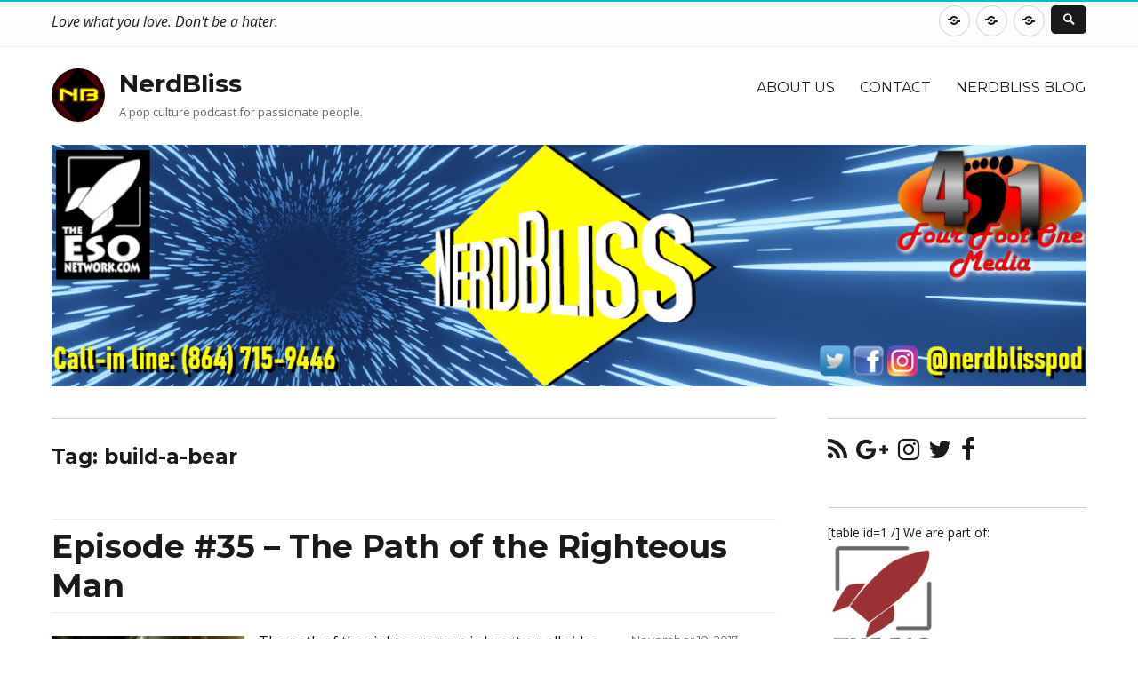

--- FILE ---
content_type: text/html; charset=UTF-8
request_url: http://www.nerdblisspodcast.com/tag/build-a-bear/
body_size: 13337
content:
<!DOCTYPE html>
<html lang="en" class="no-js">
<head>
	<meta charset="UTF-8">
	<meta name="viewport" content="width=device-width, initial-scale=1">
	<link rel="profile" href="http://gmpg.org/xfn/11">
		<script>(function(html){html.className = html.className.replace(/\bno-js\b/,'js')})(document.documentElement);</script>
<title>build-a-bear &#8211; NerdBliss</title>
<meta name='robots' content='max-image-preview:large' />
<link rel='dns-prefetch' href='//secure.gravatar.com' />
<link rel='dns-prefetch' href='//fonts.googleapis.com' />
<link rel='dns-prefetch' href='//v0.wordpress.com' />
<link rel='dns-prefetch' href='//i0.wp.com' />
<link href='https://fonts.gstatic.com' crossorigin rel='preconnect' />
<link rel="alternate" type="application/rss+xml" title="NerdBliss &raquo; Feed" href="http://www.nerdblisspodcast.com/feed/" />
<link rel="alternate" type="application/rss+xml" title="NerdBliss &raquo; Comments Feed" href="http://www.nerdblisspodcast.com/comments/feed/" />
<link rel="alternate" type="application/rss+xml" title="NerdBliss &raquo; build-a-bear Tag Feed" href="http://www.nerdblisspodcast.com/tag/build-a-bear/feed/" />
<script type="text/javascript">
window._wpemojiSettings = {"baseUrl":"https:\/\/s.w.org\/images\/core\/emoji\/14.0.0\/72x72\/","ext":".png","svgUrl":"https:\/\/s.w.org\/images\/core\/emoji\/14.0.0\/svg\/","svgExt":".svg","source":{"concatemoji":"http:\/\/www.nerdblisspodcast.com\/wp-includes\/js\/wp-emoji-release.min.js?ver=6.1.9"}};
/*! This file is auto-generated */
!function(e,a,t){var n,r,o,i=a.createElement("canvas"),p=i.getContext&&i.getContext("2d");function s(e,t){var a=String.fromCharCode,e=(p.clearRect(0,0,i.width,i.height),p.fillText(a.apply(this,e),0,0),i.toDataURL());return p.clearRect(0,0,i.width,i.height),p.fillText(a.apply(this,t),0,0),e===i.toDataURL()}function c(e){var t=a.createElement("script");t.src=e,t.defer=t.type="text/javascript",a.getElementsByTagName("head")[0].appendChild(t)}for(o=Array("flag","emoji"),t.supports={everything:!0,everythingExceptFlag:!0},r=0;r<o.length;r++)t.supports[o[r]]=function(e){if(p&&p.fillText)switch(p.textBaseline="top",p.font="600 32px Arial",e){case"flag":return s([127987,65039,8205,9895,65039],[127987,65039,8203,9895,65039])?!1:!s([55356,56826,55356,56819],[55356,56826,8203,55356,56819])&&!s([55356,57332,56128,56423,56128,56418,56128,56421,56128,56430,56128,56423,56128,56447],[55356,57332,8203,56128,56423,8203,56128,56418,8203,56128,56421,8203,56128,56430,8203,56128,56423,8203,56128,56447]);case"emoji":return!s([129777,127995,8205,129778,127999],[129777,127995,8203,129778,127999])}return!1}(o[r]),t.supports.everything=t.supports.everything&&t.supports[o[r]],"flag"!==o[r]&&(t.supports.everythingExceptFlag=t.supports.everythingExceptFlag&&t.supports[o[r]]);t.supports.everythingExceptFlag=t.supports.everythingExceptFlag&&!t.supports.flag,t.DOMReady=!1,t.readyCallback=function(){t.DOMReady=!0},t.supports.everything||(n=function(){t.readyCallback()},a.addEventListener?(a.addEventListener("DOMContentLoaded",n,!1),e.addEventListener("load",n,!1)):(e.attachEvent("onload",n),a.attachEvent("onreadystatechange",function(){"complete"===a.readyState&&t.readyCallback()})),(e=t.source||{}).concatemoji?c(e.concatemoji):e.wpemoji&&e.twemoji&&(c(e.twemoji),c(e.wpemoji)))}(window,document,window._wpemojiSettings);
</script>
<style type="text/css">
img.wp-smiley,
img.emoji {
	display: inline !important;
	border: none !important;
	box-shadow: none !important;
	height: 1em !important;
	width: 1em !important;
	margin: 0 0.07em !important;
	vertical-align: -0.1em !important;
	background: none !important;
	padding: 0 !important;
}
</style>
	<link rel='stylesheet' id='wp-block-library-css' href='http://www.nerdblisspodcast.com/wp-includes/css/dist/block-library/style.min.css?ver=6.1.9' type='text/css' media='all' />
<style id='wp-block-library-inline-css' type='text/css'>
.has-text-align-justify{text-align:justify;}
</style>
<style id='wp-block-library-theme-inline-css' type='text/css'>
.wp-block-audio figcaption{color:#555;font-size:13px;text-align:center}.is-dark-theme .wp-block-audio figcaption{color:hsla(0,0%,100%,.65)}.wp-block-audio{margin:0 0 1em}.wp-block-code{border:1px solid #ccc;border-radius:4px;font-family:Menlo,Consolas,monaco,monospace;padding:.8em 1em}.wp-block-embed figcaption{color:#555;font-size:13px;text-align:center}.is-dark-theme .wp-block-embed figcaption{color:hsla(0,0%,100%,.65)}.wp-block-embed{margin:0 0 1em}.blocks-gallery-caption{color:#555;font-size:13px;text-align:center}.is-dark-theme .blocks-gallery-caption{color:hsla(0,0%,100%,.65)}.wp-block-image figcaption{color:#555;font-size:13px;text-align:center}.is-dark-theme .wp-block-image figcaption{color:hsla(0,0%,100%,.65)}.wp-block-image{margin:0 0 1em}.wp-block-pullquote{border-top:4px solid;border-bottom:4px solid;margin-bottom:1.75em;color:currentColor}.wp-block-pullquote__citation,.wp-block-pullquote cite,.wp-block-pullquote footer{color:currentColor;text-transform:uppercase;font-size:.8125em;font-style:normal}.wp-block-quote{border-left:.25em solid;margin:0 0 1.75em;padding-left:1em}.wp-block-quote cite,.wp-block-quote footer{color:currentColor;font-size:.8125em;position:relative;font-style:normal}.wp-block-quote.has-text-align-right{border-left:none;border-right:.25em solid;padding-left:0;padding-right:1em}.wp-block-quote.has-text-align-center{border:none;padding-left:0}.wp-block-quote.is-large,.wp-block-quote.is-style-large,.wp-block-quote.is-style-plain{border:none}.wp-block-search .wp-block-search__label{font-weight:700}.wp-block-search__button{border:1px solid #ccc;padding:.375em .625em}:where(.wp-block-group.has-background){padding:1.25em 2.375em}.wp-block-separator.has-css-opacity{opacity:.4}.wp-block-separator{border:none;border-bottom:2px solid;margin-left:auto;margin-right:auto}.wp-block-separator.has-alpha-channel-opacity{opacity:1}.wp-block-separator:not(.is-style-wide):not(.is-style-dots){width:100px}.wp-block-separator.has-background:not(.is-style-dots){border-bottom:none;height:1px}.wp-block-separator.has-background:not(.is-style-wide):not(.is-style-dots){height:2px}.wp-block-table{margin:"0 0 1em 0"}.wp-block-table thead{border-bottom:3px solid}.wp-block-table tfoot{border-top:3px solid}.wp-block-table td,.wp-block-table th{word-break:normal}.wp-block-table figcaption{color:#555;font-size:13px;text-align:center}.is-dark-theme .wp-block-table figcaption{color:hsla(0,0%,100%,.65)}.wp-block-video figcaption{color:#555;font-size:13px;text-align:center}.is-dark-theme .wp-block-video figcaption{color:hsla(0,0%,100%,.65)}.wp-block-video{margin:0 0 1em}.wp-block-template-part.has-background{padding:1.25em 2.375em;margin-top:0;margin-bottom:0}
</style>
<link rel='stylesheet' id='mediaelement-css' href='http://www.nerdblisspodcast.com/wp-includes/js/mediaelement/mediaelementplayer-legacy.min.css?ver=4.2.17' type='text/css' media='all' />
<link rel='stylesheet' id='wp-mediaelement-css' href='http://www.nerdblisspodcast.com/wp-includes/js/mediaelement/wp-mediaelement.min.css?ver=6.1.9' type='text/css' media='all' />
<link rel='stylesheet' id='font-awesome-css' href='http://www.nerdblisspodcast.com/wp-content/plugins/contact-widgets/assets/css/font-awesome.min.css?ver=4.7.0' type='text/css' media='all' />
<link rel='stylesheet' id='classic-theme-styles-css' href='http://www.nerdblisspodcast.com/wp-includes/css/classic-themes.min.css?ver=1' type='text/css' media='all' />
<style id='global-styles-inline-css' type='text/css'>
body{--wp--preset--color--black: #000000;--wp--preset--color--cyan-bluish-gray: #abb8c3;--wp--preset--color--white: #fff;--wp--preset--color--pale-pink: #f78da7;--wp--preset--color--vivid-red: #cf2e2e;--wp--preset--color--luminous-vivid-orange: #ff6900;--wp--preset--color--luminous-vivid-amber: #fcb900;--wp--preset--color--light-green-cyan: #7bdcb5;--wp--preset--color--vivid-green-cyan: #00d084;--wp--preset--color--pale-cyan-blue: #8ed1fc;--wp--preset--color--vivid-cyan-blue: #0693e3;--wp--preset--color--vivid-purple: #9b51e0;--wp--preset--color--theme-color: #00BCD5;--wp--preset--color--dark-gray: #333;--wp--preset--color--medium-gray: #999;--wp--preset--color--light-gray: #f2f2f2;--wp--preset--gradient--vivid-cyan-blue-to-vivid-purple: linear-gradient(135deg,rgba(6,147,227,1) 0%,rgb(155,81,224) 100%);--wp--preset--gradient--light-green-cyan-to-vivid-green-cyan: linear-gradient(135deg,rgb(122,220,180) 0%,rgb(0,208,130) 100%);--wp--preset--gradient--luminous-vivid-amber-to-luminous-vivid-orange: linear-gradient(135deg,rgba(252,185,0,1) 0%,rgba(255,105,0,1) 100%);--wp--preset--gradient--luminous-vivid-orange-to-vivid-red: linear-gradient(135deg,rgba(255,105,0,1) 0%,rgb(207,46,46) 100%);--wp--preset--gradient--very-light-gray-to-cyan-bluish-gray: linear-gradient(135deg,rgb(238,238,238) 0%,rgb(169,184,195) 100%);--wp--preset--gradient--cool-to-warm-spectrum: linear-gradient(135deg,rgb(74,234,220) 0%,rgb(151,120,209) 20%,rgb(207,42,186) 40%,rgb(238,44,130) 60%,rgb(251,105,98) 80%,rgb(254,248,76) 100%);--wp--preset--gradient--blush-light-purple: linear-gradient(135deg,rgb(255,206,236) 0%,rgb(152,150,240) 100%);--wp--preset--gradient--blush-bordeaux: linear-gradient(135deg,rgb(254,205,165) 0%,rgb(254,45,45) 50%,rgb(107,0,62) 100%);--wp--preset--gradient--luminous-dusk: linear-gradient(135deg,rgb(255,203,112) 0%,rgb(199,81,192) 50%,rgb(65,88,208) 100%);--wp--preset--gradient--pale-ocean: linear-gradient(135deg,rgb(255,245,203) 0%,rgb(182,227,212) 50%,rgb(51,167,181) 100%);--wp--preset--gradient--electric-grass: linear-gradient(135deg,rgb(202,248,128) 0%,rgb(113,206,126) 100%);--wp--preset--gradient--midnight: linear-gradient(135deg,rgb(2,3,129) 0%,rgb(40,116,252) 100%);--wp--preset--duotone--dark-grayscale: url('#wp-duotone-dark-grayscale');--wp--preset--duotone--grayscale: url('#wp-duotone-grayscale');--wp--preset--duotone--purple-yellow: url('#wp-duotone-purple-yellow');--wp--preset--duotone--blue-red: url('#wp-duotone-blue-red');--wp--preset--duotone--midnight: url('#wp-duotone-midnight');--wp--preset--duotone--magenta-yellow: url('#wp-duotone-magenta-yellow');--wp--preset--duotone--purple-green: url('#wp-duotone-purple-green');--wp--preset--duotone--blue-orange: url('#wp-duotone-blue-orange');--wp--preset--font-size--small: 12px;--wp--preset--font-size--medium: 20px;--wp--preset--font-size--large: 20px;--wp--preset--font-size--x-large: 42px;--wp--preset--font-size--normal: 16px;--wp--preset--font-size--huge: 24px;--wp--preset--spacing--20: 0.44rem;--wp--preset--spacing--30: 0.67rem;--wp--preset--spacing--40: 1rem;--wp--preset--spacing--50: 1.5rem;--wp--preset--spacing--60: 2.25rem;--wp--preset--spacing--70: 3.38rem;--wp--preset--spacing--80: 5.06rem;}:where(.is-layout-flex){gap: 0.5em;}body .is-layout-flow > .alignleft{float: left;margin-inline-start: 0;margin-inline-end: 2em;}body .is-layout-flow > .alignright{float: right;margin-inline-start: 2em;margin-inline-end: 0;}body .is-layout-flow > .aligncenter{margin-left: auto !important;margin-right: auto !important;}body .is-layout-constrained > .alignleft{float: left;margin-inline-start: 0;margin-inline-end: 2em;}body .is-layout-constrained > .alignright{float: right;margin-inline-start: 2em;margin-inline-end: 0;}body .is-layout-constrained > .aligncenter{margin-left: auto !important;margin-right: auto !important;}body .is-layout-constrained > :where(:not(.alignleft):not(.alignright):not(.alignfull)){max-width: var(--wp--style--global--content-size);margin-left: auto !important;margin-right: auto !important;}body .is-layout-constrained > .alignwide{max-width: var(--wp--style--global--wide-size);}body .is-layout-flex{display: flex;}body .is-layout-flex{flex-wrap: wrap;align-items: center;}body .is-layout-flex > *{margin: 0;}:where(.wp-block-columns.is-layout-flex){gap: 2em;}.has-black-color{color: var(--wp--preset--color--black) !important;}.has-cyan-bluish-gray-color{color: var(--wp--preset--color--cyan-bluish-gray) !important;}.has-white-color{color: var(--wp--preset--color--white) !important;}.has-pale-pink-color{color: var(--wp--preset--color--pale-pink) !important;}.has-vivid-red-color{color: var(--wp--preset--color--vivid-red) !important;}.has-luminous-vivid-orange-color{color: var(--wp--preset--color--luminous-vivid-orange) !important;}.has-luminous-vivid-amber-color{color: var(--wp--preset--color--luminous-vivid-amber) !important;}.has-light-green-cyan-color{color: var(--wp--preset--color--light-green-cyan) !important;}.has-vivid-green-cyan-color{color: var(--wp--preset--color--vivid-green-cyan) !important;}.has-pale-cyan-blue-color{color: var(--wp--preset--color--pale-cyan-blue) !important;}.has-vivid-cyan-blue-color{color: var(--wp--preset--color--vivid-cyan-blue) !important;}.has-vivid-purple-color{color: var(--wp--preset--color--vivid-purple) !important;}.has-black-background-color{background-color: var(--wp--preset--color--black) !important;}.has-cyan-bluish-gray-background-color{background-color: var(--wp--preset--color--cyan-bluish-gray) !important;}.has-white-background-color{background-color: var(--wp--preset--color--white) !important;}.has-pale-pink-background-color{background-color: var(--wp--preset--color--pale-pink) !important;}.has-vivid-red-background-color{background-color: var(--wp--preset--color--vivid-red) !important;}.has-luminous-vivid-orange-background-color{background-color: var(--wp--preset--color--luminous-vivid-orange) !important;}.has-luminous-vivid-amber-background-color{background-color: var(--wp--preset--color--luminous-vivid-amber) !important;}.has-light-green-cyan-background-color{background-color: var(--wp--preset--color--light-green-cyan) !important;}.has-vivid-green-cyan-background-color{background-color: var(--wp--preset--color--vivid-green-cyan) !important;}.has-pale-cyan-blue-background-color{background-color: var(--wp--preset--color--pale-cyan-blue) !important;}.has-vivid-cyan-blue-background-color{background-color: var(--wp--preset--color--vivid-cyan-blue) !important;}.has-vivid-purple-background-color{background-color: var(--wp--preset--color--vivid-purple) !important;}.has-black-border-color{border-color: var(--wp--preset--color--black) !important;}.has-cyan-bluish-gray-border-color{border-color: var(--wp--preset--color--cyan-bluish-gray) !important;}.has-white-border-color{border-color: var(--wp--preset--color--white) !important;}.has-pale-pink-border-color{border-color: var(--wp--preset--color--pale-pink) !important;}.has-vivid-red-border-color{border-color: var(--wp--preset--color--vivid-red) !important;}.has-luminous-vivid-orange-border-color{border-color: var(--wp--preset--color--luminous-vivid-orange) !important;}.has-luminous-vivid-amber-border-color{border-color: var(--wp--preset--color--luminous-vivid-amber) !important;}.has-light-green-cyan-border-color{border-color: var(--wp--preset--color--light-green-cyan) !important;}.has-vivid-green-cyan-border-color{border-color: var(--wp--preset--color--vivid-green-cyan) !important;}.has-pale-cyan-blue-border-color{border-color: var(--wp--preset--color--pale-cyan-blue) !important;}.has-vivid-cyan-blue-border-color{border-color: var(--wp--preset--color--vivid-cyan-blue) !important;}.has-vivid-purple-border-color{border-color: var(--wp--preset--color--vivid-purple) !important;}.has-vivid-cyan-blue-to-vivid-purple-gradient-background{background: var(--wp--preset--gradient--vivid-cyan-blue-to-vivid-purple) !important;}.has-light-green-cyan-to-vivid-green-cyan-gradient-background{background: var(--wp--preset--gradient--light-green-cyan-to-vivid-green-cyan) !important;}.has-luminous-vivid-amber-to-luminous-vivid-orange-gradient-background{background: var(--wp--preset--gradient--luminous-vivid-amber-to-luminous-vivid-orange) !important;}.has-luminous-vivid-orange-to-vivid-red-gradient-background{background: var(--wp--preset--gradient--luminous-vivid-orange-to-vivid-red) !important;}.has-very-light-gray-to-cyan-bluish-gray-gradient-background{background: var(--wp--preset--gradient--very-light-gray-to-cyan-bluish-gray) !important;}.has-cool-to-warm-spectrum-gradient-background{background: var(--wp--preset--gradient--cool-to-warm-spectrum) !important;}.has-blush-light-purple-gradient-background{background: var(--wp--preset--gradient--blush-light-purple) !important;}.has-blush-bordeaux-gradient-background{background: var(--wp--preset--gradient--blush-bordeaux) !important;}.has-luminous-dusk-gradient-background{background: var(--wp--preset--gradient--luminous-dusk) !important;}.has-pale-ocean-gradient-background{background: var(--wp--preset--gradient--pale-ocean) !important;}.has-electric-grass-gradient-background{background: var(--wp--preset--gradient--electric-grass) !important;}.has-midnight-gradient-background{background: var(--wp--preset--gradient--midnight) !important;}.has-small-font-size{font-size: var(--wp--preset--font-size--small) !important;}.has-medium-font-size{font-size: var(--wp--preset--font-size--medium) !important;}.has-large-font-size{font-size: var(--wp--preset--font-size--large) !important;}.has-x-large-font-size{font-size: var(--wp--preset--font-size--x-large) !important;}
.wp-block-navigation a:where(:not(.wp-element-button)){color: inherit;}
:where(.wp-block-columns.is-layout-flex){gap: 2em;}
.wp-block-pullquote{font-size: 1.5em;line-height: 1.6;}
</style>
<link rel='stylesheet' id='nucleus-fonts-css' href='https://fonts.googleapis.com/css?family=Open+Sans%3A400%2C700%2C900%2C400italic%2C700italic%2C900italic%7CMerriweather%3A400%2C700%2C900%2C400italic%2C700italic%2C900italic%7CMontserrat%3A400%2C700%7CInconsolata%3A400&#038;subset=latin%2Clatin-ext' type='text/css' media='all' />
<link rel='stylesheet' id='genericons-css' href='http://www.nerdblisspodcast.com/wp-content/plugins/jetpack/_inc/genericons/genericons/genericons.css?ver=3.1' type='text/css' media='all' />
<link rel='stylesheet' id='dashicons-css' href='http://www.nerdblisspodcast.com/wp-includes/css/dashicons.min.css?ver=6.1.9' type='text/css' media='all' />
<link rel='stylesheet' id='nucleus-style-css' href='http://www.nerdblisspodcast.com/wp-content/themes/nucleus/style.css?ver=1.5.0' type='text/css' media='all' />
<style id='nucleus-style-inline-css' type='text/css'>
a, a:hover, a:active{color:#00BCD5}
	a:focus{color:#00BCD5 !important;}
	a.share-icon:hover:before{color:#00BCD5; border-color:#00BCD5;}
	a.icono-social:hover:before{color:#00BCD5; border-color:#00BCD5;}
	.required{color:#00BCD5;}
	.top-bar-icono-buscar:hover{background-color:#00BCD5}
	.site-branding .site-title a:hover{color:#00BCD5}
	a.leer-mas:hover {color:#00BCD5 !important;}
	.comment-metadata a:hover{color:#00BCD5;}
	.wrapper-related-posts ul a.related-posts-link:hover {color:#00BCD5;}
	.tagcloud a:hover{border-color:#00BCD5; color:#00BCD5;}
	.widget_calendar tbody a{background-color:#00BCD5;}
	::selection {background-color:#00BCD5; color:#ffffff;}
	::-moz-selection {background-color:#00BCD5; color:#ffffff;}
	.entry-footer a:hover{color: #00BCD5;}
	.pagination .prev:hover, .pagination .next:hover {background-color:#00BCD5}
	.post-navigation a:hover .post-title, .post-navigation a:focus .post-title {color: #00BCD5 !important;}
	.search-submit, .search-submit:hover {background-color:#00BCD5;}
	.sub-title a:hover {color:#00BCD5;}
	input[type='submit'], input[type='reset'] {background-color:#00BCD5 !important;}
	.bypostauthor cite span {background-color:#00BCD5;}
	h1.site-title a:hover, p.site-title a:hover {color: #00BCD5;}
	.entry-header .entry-title a:hover {color:#00BCD5 ;}
	.archive-header {border-left-color:#00BCD5;}
	#site-navigation .current-menu-item > a{color:#00BCD5;}
	.main-navigation a:hover, .main-navigation a:focus, .main-navigation li:hover > a, .main-navigation li.focus > a {color:#00BCD5 !important;}
	.dropdown-toggle:hover, .dropdown-toggle:focus {color:#00BCD5;}
	.menu-toggle:hover, .menu-toggle:focus {border-color:#00BCD5; color:#00BCD5;}
	.widget-area .widget a:hover {
		color: #00BCD5 !important;
	}
	footer[role='contentinfo'] a:hover, .social-navigation a:hover:before {
		color: #00BCD5;
	}
	.author-info a {color: #00BCD5;}
	.entry-meta a:hover {
	color: #00BCD5;
	}
	.format-status .entry-header header a:hover {
		color: #00BCD5;
	}
	.comments-area article header a:hover {
		color: #00BCD5;
	}
	a.comment-reply-link:hover,
	a.comment-edit-link:hover {
		color: #00BCD5;
	}
	.template-front-page .widget-area .widget li a:hover {
		color: #00BCD5;
	}
	.currenttext, .paginacion a:hover {background-color:#00BCD5;}
	.aside{border-left-color:#00BCD5 !important;}
	blockquote{border-left-color:#00BCD5;}
	.logo-header-wrapper{background-color:#00BCD5;}
	h3.cabeceras-fp {border-bottom-color:#00BCD5;}
	.encabezados-front-page {background-color:#00BCD5;}
	.icono-caja-destacados {color: #00BCD5;}
	.enlace-caja-destacados:hover {background-color: #00BCD5;}
	body, button, input, select, textarea {font-family:Open Sans, Arial, Verdana;}
	/* Gutenberg */
	.has-theme-color-color,
	a.has-theme-color-color:hover {
		color: #00BCD5;
	}
	.has-theme-color-background-color {
		background-color: #00BCD5;
	}
	.site{border-top:2px solid #00BCD5;} .site-branding img {max-height:60px; width:auto;} .site-branding img{border-radius:50%;}    .widget-title-icon {display:none;}  
</style>
<link rel='stylesheet' id='nucleus-block-style-css' href='http://www.nerdblisspodcast.com/wp-content/themes/nucleus/css/blocks.css?ver=1.5.0' type='text/css' media='all' />
<!--[if lt IE 10]>
<link rel='stylesheet' id='nucleus-ie-css' href='http://www.nerdblisspodcast.com/wp-content/themes/nucleus/css/ie.css?ver=20150930' type='text/css' media='all' />
<![endif]-->
<!--[if lt IE 9]>
<link rel='stylesheet' id='nucleus-ie8-css' href='http://www.nerdblisspodcast.com/wp-content/themes/nucleus/css/ie8.css?ver=20151230' type='text/css' media='all' />
<![endif]-->
<!--[if lt IE 8]>
<link rel='stylesheet' id='nucleus-ie7-css' href='http://www.nerdblisspodcast.com/wp-content/themes/nucleus/css/ie7.css?ver=20150930' type='text/css' media='all' />
<![endif]-->
<link rel='stylesheet' id='wpcw-css' href='http://www.nerdblisspodcast.com/wp-content/plugins/contact-widgets/assets/css/style.min.css?ver=1.0.1' type='text/css' media='all' />
<link rel='stylesheet' id='tablepress-default-css' href='http://www.nerdblisspodcast.com/wp-content/plugins/tablepress/css/build/default.css?ver=2.0' type='text/css' media='all' />
<link rel='stylesheet' id='jetpack_css-css' href='http://www.nerdblisspodcast.com/wp-content/plugins/jetpack/css/jetpack.css?ver=11.6' type='text/css' media='all' />
<!--[if lt IE 9]>
<script type='text/javascript' src='http://www.nerdblisspodcast.com/wp-content/themes/nucleus/js/html5.js?ver=3.7.3' id='nucleus-html5-js'></script>
<![endif]-->
<script type='text/javascript' src='http://www.nerdblisspodcast.com/wp-includes/js/jquery/jquery.min.js?ver=3.6.1' id='jquery-core-js'></script>
<script type='text/javascript' src='http://www.nerdblisspodcast.com/wp-includes/js/jquery/jquery-migrate.min.js?ver=3.3.2' id='jquery-migrate-js'></script>
<link rel="https://api.w.org/" href="http://www.nerdblisspodcast.com/wp-json/" /><link rel="alternate" type="application/json" href="http://www.nerdblisspodcast.com/wp-json/wp/v2/tags/357" /><link rel="EditURI" type="application/rsd+xml" title="RSD" href="http://www.nerdblisspodcast.com/xmlrpc.php?rsd" />
<link rel="wlwmanifest" type="application/wlwmanifest+xml" href="http://www.nerdblisspodcast.com/wp-includes/wlwmanifest.xml" />
<meta name="generator" content="WordPress 6.1.9" />
	<style>img#wpstats{display:none}</style>
		
<!-- Jetpack Open Graph Tags -->
<meta property="og:type" content="website" />
<meta property="og:title" content="build-a-bear &#8211; NerdBliss" />
<meta property="og:url" content="http://www.nerdblisspodcast.com/tag/build-a-bear/" />
<meta property="og:site_name" content="NerdBliss" />
<meta property="og:image" content="https://i0.wp.com/www.nerdblisspodcast.com/wp-content/uploads/2020/12/cropped-TNBP_User_Pic_02.png?fit=512%2C512" />
<meta property="og:image:width" content="512" />
<meta property="og:image:height" content="512" />
<meta property="og:image:alt" content="" />

<!-- End Jetpack Open Graph Tags -->
<link rel="icon" href="https://i0.wp.com/www.nerdblisspodcast.com/wp-content/uploads/2020/12/cropped-TNBP_User_Pic_02.png?fit=32%2C32" sizes="32x32" />
<link rel="icon" href="https://i0.wp.com/www.nerdblisspodcast.com/wp-content/uploads/2020/12/cropped-TNBP_User_Pic_02.png?fit=192%2C192" sizes="192x192" />
<link rel="apple-touch-icon" href="https://i0.wp.com/www.nerdblisspodcast.com/wp-content/uploads/2020/12/cropped-TNBP_User_Pic_02.png?fit=180%2C180" />
<meta name="msapplication-TileImage" content="https://i0.wp.com/www.nerdblisspodcast.com/wp-content/uploads/2020/12/cropped-TNBP_User_Pic_02.png?fit=270%2C270" />
</head>

<body class="archive tag tag-build-a-bear tag-357 wp-custom-logo wp-embed-responsive hfeed">

<div id="page" class="site">

	<div class="wrapper-top-bar">
	<div class="inner-top-bar">
		<div class="top-bar">

			<div class="top-bar-name-and-description-site">
				
					<span class="top-bar-site-description">Love what you love. Don't be a hater.</span>

							</div><!-- .top-bar-name-and-description-site -->

			<div class="top-bar-iconos-sociales-buscar">
				<div class="top-bar-iconos-sociales">
										<nav class="social-navigation" role="navigation" aria-label="Social Links Menu">
					<div class="menu-primary-menu-container"><ul id="menu-primary-menu" class="social-links-menu"><li id="menu-item-13" class="menu-item menu-item-type-post_type menu-item-object-page menu-item-13"><a href="http://www.nerdblisspodcast.com/about/"><span class="screen-reader-text">About Us</span></a></li>
<li id="menu-item-12" class="menu-item menu-item-type-post_type menu-item-object-page menu-item-12"><a href="http://www.nerdblisspodcast.com/contact/"><span class="screen-reader-text">Contact</span></a></li>
<li id="menu-item-100" class="menu-item menu-item-type-custom menu-item-object-custom menu-item-100"><a href="http://nerdbliss.com/"><span class="screen-reader-text">NerdBliss Blog</span></a></li>
</ul></div>					</nav><!-- .social-navigation -->
				
				<span class="top-bar-icono-buscar">
					<span class="gener-icon search"></span>
				</span>
				</div>

			</div><!-- .top-bar-iconos-sociales-buscar -->

		</div><!-- .top-bar -->
	</div><!--. inner-top-bar -->
</div><!-- .wrapper-top-bar -->

	<div class="site-inner">

		<a class="skip-link screen-reader-text" href="#content">Skip to content</a>

		<header id="masthead" class="site-header" role="banner">

			
			<div class="site-header-main">
				<div class="site-branding">

					<div class="wrapper-custom-logo">
						<a href="http://www.nerdblisspodcast.com/" class="custom-logo-link" rel="home"><img width="1400" height="1400" src="https://i0.wp.com/www.nerdblisspodcast.com/wp-content/uploads/2020/12/TNBP_User_Pic_02.png?fit=1400%2C1400" class="custom-logo" alt="NerdBliss" decoding="async" srcset="https://i0.wp.com/www.nerdblisspodcast.com/wp-content/uploads/2020/12/TNBP_User_Pic_02.png?w=1400 1400w, https://i0.wp.com/www.nerdblisspodcast.com/wp-content/uploads/2020/12/TNBP_User_Pic_02.png?resize=300%2C300 300w, https://i0.wp.com/www.nerdblisspodcast.com/wp-content/uploads/2020/12/TNBP_User_Pic_02.png?resize=1024%2C1024 1024w, https://i0.wp.com/www.nerdblisspodcast.com/wp-content/uploads/2020/12/TNBP_User_Pic_02.png?resize=150%2C150 150w, https://i0.wp.com/www.nerdblisspodcast.com/wp-content/uploads/2020/12/TNBP_User_Pic_02.png?resize=768%2C768 768w, https://i0.wp.com/www.nerdblisspodcast.com/wp-content/uploads/2020/12/TNBP_User_Pic_02.png?resize=1200%2C1200 1200w, https://i0.wp.com/www.nerdblisspodcast.com/wp-content/uploads/2020/12/TNBP_User_Pic_02.png?resize=512%2C512 512w" sizes="(max-width: 709px) 85vw, (max-width: 909px) 67vw, (max-width: 1362px) 62vw, 840px" data-attachment-id="1863" data-permalink="http://www.nerdblisspodcast.com/tnbp_user_pic_02/" data-orig-file="https://i0.wp.com/www.nerdblisspodcast.com/wp-content/uploads/2020/12/TNBP_User_Pic_02.png?fit=1400%2C1400" data-orig-size="1400,1400" data-comments-opened="1" data-image-meta="{&quot;aperture&quot;:&quot;0&quot;,&quot;credit&quot;:&quot;&quot;,&quot;camera&quot;:&quot;&quot;,&quot;caption&quot;:&quot;&quot;,&quot;created_timestamp&quot;:&quot;0&quot;,&quot;copyright&quot;:&quot;&quot;,&quot;focal_length&quot;:&quot;0&quot;,&quot;iso&quot;:&quot;0&quot;,&quot;shutter_speed&quot;:&quot;0&quot;,&quot;title&quot;:&quot;&quot;,&quot;orientation&quot;:&quot;0&quot;}" data-image-title="TNBP_User_Pic_02" data-image-description="" data-image-caption="" data-medium-file="https://i0.wp.com/www.nerdblisspodcast.com/wp-content/uploads/2020/12/TNBP_User_Pic_02.png?fit=300%2C300" data-large-file="https://i0.wp.com/www.nerdblisspodcast.com/wp-content/uploads/2020/12/TNBP_User_Pic_02.png?fit=840%2C840" /></a>					</div>

					<div class="wrapper-titulo-descripcion">
													<p class="site-title"><a href="http://www.nerdblisspodcast.com/" rel="home">NerdBliss</a></p>
													<p class="site-description">A pop culture podcast for passionate people.</p>
											</div><!-- .wrapper-titulo-descripcion -->

				</div><!-- .site-branding -->

									<button id="menu-toggle" class="menu-toggle">Menu</button>

					<div id="site-header-menu" class="site-header-menu">
													<nav id="site-navigation" class="main-navigation" role="navigation" aria-label="Primary Menu">
								<div class="menu-primary-menu-container"><ul id="menu-primary-menu-1" class="primary-menu"><li class="menu-item menu-item-type-post_type menu-item-object-page menu-item-13"><a href="http://www.nerdblisspodcast.com/about/">About Us</a></li>
<li class="menu-item menu-item-type-post_type menu-item-object-page menu-item-12"><a href="http://www.nerdblisspodcast.com/contact/">Contact</a></li>
<li class="menu-item menu-item-type-custom menu-item-object-custom menu-item-100"><a href="http://nerdbliss.com/">NerdBliss Blog</a></li>
</ul></div>							</nav><!-- .main-navigation -->
											</div><!-- .site-header-menu -->
							</div><!-- .site-header-main -->

												<div class="header-image">
						<a href="http://www.nerdblisspodcast.com/"><img src="http://www.nerdblisspodcast.com/wp-content/uploads/2021/12/NerdBliss_Web_Banner_0002a.jpg" class="header-image" width="1200" height="280" alt="NerdBliss" />
						</a>
					</div><!-- .header-image -->

					</header><!-- .site-header -->

		<div id="content" class="site-content">

	<div id="primary" class="content-area">
		<main id="main" class="site-main" role="main">

		
			<header class="page-header">
				<h1 class="page-title">Tag: <span>build-a-bear</span></h1>			</header><!-- .page-header -->

			
<article id="post-889" class="post-889 post type-post status-publish format-standard has-post-thumbnail hentry category-podcast tag-beer tag-brewery-85 tag-build-a-bear tag-cartoons tag-discovery tag-eso tag-geek tag-klingon tag-movie tag-movies tag-my-little-pony tag-nerd tag-nerdbliss tag-nostalgia tag-orville tag-peter-new tag-podcast tag-saturday-morning tag-star-trek tag-the-bearded-ones tag-the-orville tag-trekkie">
	<header class="entry-header">
		
		<h2 class="entry-title"><a href="http://www.nerdblisspodcast.com/episode-35-the-path-of-the-righteous-man/" rel="bookmark">Episode #35 &#8211; The Path of the Righteous Man</a></h2>	</header><!-- .entry-header -->

	
		
	<div class="entry-content">
					<style type="text/css">
				@media screen and (min-width: 61.5625em) {
					.entry-content{float:left !important;}
					.entry-footer{float:right !important;}
					h2.entry-title{margin-bottom:0.5em;}
				}
			</style>
							<div class="excerpt-post-thumbnail">
					<img width="500" height="480" src="https://i0.wp.com/www.nerdblisspodcast.com/wp-content/uploads/2017/11/Ezekiel_25-17.jpg?resize=500%2C480" class="attachment-nucleus-thumbnail-3x2 size-nucleus-thumbnail-3x2 wp-post-image" alt="" decoding="async" data-attachment-id="890" data-permalink="http://www.nerdblisspodcast.com/episode-35-the-path-of-the-righteous-man/ezekiel_25-17/" data-orig-file="https://i0.wp.com/www.nerdblisspodcast.com/wp-content/uploads/2017/11/Ezekiel_25-17.jpg?fit=500%2C667" data-orig-size="500,667" data-comments-opened="1" data-image-meta="{&quot;aperture&quot;:&quot;1.7&quot;,&quot;credit&quot;:&quot;&quot;,&quot;camera&quot;:&quot;SM-G930V&quot;,&quot;caption&quot;:&quot;&quot;,&quot;created_timestamp&quot;:&quot;1509999027&quot;,&quot;copyright&quot;:&quot;&quot;,&quot;focal_length&quot;:&quot;4.2&quot;,&quot;iso&quot;:&quot;160&quot;,&quot;shutter_speed&quot;:&quot;0.033333333333333&quot;,&quot;title&quot;:&quot;&quot;,&quot;orientation&quot;:&quot;1&quot;}" data-image-title="Ezekiel_25-17" data-image-description="" data-image-caption="&lt;p&gt;Good luck finding this.&lt;/p&gt;
" data-medium-file="https://i0.wp.com/www.nerdblisspodcast.com/wp-content/uploads/2017/11/Ezekiel_25-17.jpg?fit=225%2C300" data-large-file="https://i0.wp.com/www.nerdblisspodcast.com/wp-content/uploads/2017/11/Ezekiel_25-17.jpg?fit=500%2C667" />				</div><!-- .post-thumbnail -->
			<p>The path of the righteous man is beset on all sides by the inequities of the selfish and the tyranny of evil men. Blessed is he who, in the name of charity and good will, [&hellip;]</p>

	<div class="wrapper-excerpt-read-more">
		<span class="excerpt-read-more"><a class="leer-mas" href="http://www.nerdblisspodcast.com/episode-35-the-path-of-the-righteous-man/">Read more...</a></span>
	</div>

			
	</div><!-- .entry-content -->
	
	<footer class="entry-footer">
		
		<span class="byline"><span class="author vcard"><a class="url fn n" href="http://www.nerdblisspodcast.com/author/admin/">Chris</a></span></span><span class="posted-on"><span class="screen-reader-text">Posted on </span><a href="http://www.nerdblisspodcast.com/episode-35-the-path-of-the-righteous-man/" rel="bookmark"><time class="entry-date published" datetime="2017-11-10T00:14:55-05:00">November 10, 2017</time><time class="updated" datetime="2017-11-10T00:41:23-05:00">November 10, 2017</time></a></span><span class="cat-links"><span class="screen-reader-text">Categories </span><a href="http://www.nerdblisspodcast.com/category/podcast/" rel="category tag">podcast</a></span><span class="tags-links"><span class="screen-reader-text">Tags </span><a href="http://www.nerdblisspodcast.com/tag/beer/" rel="tag">beer</a>, <a href="http://www.nerdblisspodcast.com/tag/brewery-85/" rel="tag">brewery 85</a>, <a href="http://www.nerdblisspodcast.com/tag/build-a-bear/" rel="tag">build-a-bear</a>, <a href="http://www.nerdblisspodcast.com/tag/cartoons/" rel="tag">cartoons</a>, <a href="http://www.nerdblisspodcast.com/tag/discovery/" rel="tag">discovery</a>, <a href="http://www.nerdblisspodcast.com/tag/eso/" rel="tag">ESO</a>, <a href="http://www.nerdblisspodcast.com/tag/geek/" rel="tag">geek</a>, <a href="http://www.nerdblisspodcast.com/tag/klingon/" rel="tag">Klingon</a>, <a href="http://www.nerdblisspodcast.com/tag/movie/" rel="tag">movie</a>, <a href="http://www.nerdblisspodcast.com/tag/movies/" rel="tag">movies</a>, <a href="http://www.nerdblisspodcast.com/tag/my-little-pony/" rel="tag">my little pony</a>, <a href="http://www.nerdblisspodcast.com/tag/nerd/" rel="tag">nerd</a>, <a href="http://www.nerdblisspodcast.com/tag/nerdbliss/" rel="tag">nerdbliss</a>, <a href="http://www.nerdblisspodcast.com/tag/nostalgia/" rel="tag">nostalgia</a>, <a href="http://www.nerdblisspodcast.com/tag/orville/" rel="tag">orville</a>, <a href="http://www.nerdblisspodcast.com/tag/peter-new/" rel="tag">peter new</a>, <a href="http://www.nerdblisspodcast.com/tag/podcast/" rel="tag">podcast</a>, <a href="http://www.nerdblisspodcast.com/tag/saturday-morning/" rel="tag">saturday morning</a>, <a href="http://www.nerdblisspodcast.com/tag/star-trek/" rel="tag">star trek</a>, <a href="http://www.nerdblisspodcast.com/tag/the-bearded-ones/" rel="tag">the bearded ones</a>, <a href="http://www.nerdblisspodcast.com/tag/the-orville/" rel="tag">the orville</a>, <a href="http://www.nerdblisspodcast.com/tag/trekkie/" rel="tag">trekkie</a></span><span class="comments-link"><a href="http://www.nerdblisspodcast.com/episode-35-the-path-of-the-righteous-man/#respond">Leave a comment<span class="screen-reader-text"> on Episode #35 &#8211; The Path of the Righteous Man</span></a></span>		
				
	</footer><!-- .entry-footer -->
</article><!-- #post-## -->

		</main><!-- .site-main -->
	</div><!-- .content-area -->


	<aside id="secondary" class="sidebar widget-area" role="complementary">
		<section id="wpcw_social-3" class="widget wpcw-widgets wpcw-widget-social"><ul><li class="no-label"><a href="http://www.nerdblisspodcast.com/feed/" target="_blank" title="Visit NerdBliss on RSS feed"><span class="fa fa-2x fa-rss"></span></a></li><li class="no-label"><a href="https://google.com/+nerdblisspod" target="_blank" title="Visit NerdBliss on Google+"><span class="fa fa-2x fa-google-plus"></span></a></li><li class="no-label"><a href="https://www.instagram.com/nerdblisspod" target="_blank" title="Visit NerdBliss on Instagram"><span class="fa fa-2x fa-instagram"></span></a></li><li class="no-label"><a href="https://twitter.com/nerdblisspod" target="_blank" title="Visit NerdBliss on Twitter"><span class="fa fa-2x fa-twitter"></span></a></li><li class="no-label"><a href="https://www.facebook.com/nerdblisspod/" target="_blank" title="Visit NerdBliss on Facebook"><span class="fa fa-2x fa-facebook"></span></a></li></ul></section><section id="custom_html-2" class="widget_text widget widget_custom_html"><div class="textwidget custom-html-widget">[table id=1 /]

We are part of: <br />
<a href="http://esopodcast.com/" target="_blank" rel="noopener">
<img class="alignnone" src="https://i0.wp.com/www.nerdblisspodcast.com/wp-content/uploads/2017/08/ESO_01.png?w=125" alt="The ESO Network" data-recalc-dims="1" /></a></div></section><section id="text-2" class="widget widget_text"><h2 class="widget-title"><span class="widget-title-icon"></span>Support the Show</h2>			<div class="textwidget"><p><iframe loading="lazy" style="border: none;" src="//rcm-na.amazon-adsystem.com/e/cm?o=1&amp;p=9&amp;l=ur1&amp;category=amazonhomepage_2017&amp;f=ifr&amp;linkID=87ba0db456359bd9fa8f5e10c02f5958&amp;t=nerdbliss0b4-20&amp;tracking_id=nerdbliss0b4-20" frameborder="0" marginwidth="0" scrolling="no"></iframe><br />
If you love us, kindly turn off your ad blocker for this site. We promise to try not to bother you too much. 🙂</p>
<p>Be a Patron of TNBP!<br />
<a href="https://www.patreon.com/bePatron?u=7803798" data-patreon-widget-type="become-patron-button" target="_blank" rel="noopener"><img decoding="async" loading="lazy" src="https://i0.wp.com/www.nerdblisspodcast.com/wp-content/uploads/2017/09/patreon-logo-05.jpg?resize=175%2C175" height="175" width="175"  data-recalc-dims="1"> </a><script async src="https://c6.patreon.com/becomePatronButton.bundle.js"></script></p>
</div>
		</section><section id="linkcat-4" class="widget widget_links"><h2 class="widget-title"><span class="widget-title-icon"></span>Check It Out</h2>
	<ul class='xoxo blogroll'>
<li><a href="http://nerdbliss.com/" rel="noopener" target="_blank">The Original NerdBliss Blog</a></li>
<li><a href="http://www.stitcher.com/podcast/the-nerdbliss-podcast?refid=stpr" rel="noopener" title=" &#8211; Add us to your Stitcher favorites!" target="_blank">TNBP on Stitcher</a>
 &#8211; Add us to your Stitcher favorites!</li>
<li><a href="https://beta.tunein.com/radio/The-NerdBliss-Podcast-p1015947/" rel="noopener" title=" &#8211; Listen to us on TuneIn!" target="_blank">TNBP on TuneIn</a>
 &#8211; Listen to us on TuneIn!</li>
<li><a href="https://www.youtube.com/channel/UCuuBbulS9DFe8ISpY8jj1MA" rel="me noopener" target="_blank">TNBP YouTube Channel</a></li>

	</ul>
</section>
<section id="wpcw_contact-2" class="widget wpcw-widgets wpcw-widget-contact"><h2 class="widget-title"><span class="widget-title-icon"></span>Contact Us</h2><ul><li class="has-label"><strong>Email</strong><br><div><a href="mailto:ne&#114;d&#98;li&#115;spod&#64;&#103;&#109;ail.&#99;om">ne&#114;d&#98;li&#115;spod&#64;&#103;&#109;ail.&#99;om</a></div></li></ul></section><section id="pages-3" class="widget widget_pages"><h2 class="widget-title"><span class="widget-title-icon"></span>Info &#038; Legalese</h2>
			<ul>
				<li class="page_item page-item-2"><a href="http://www.nerdblisspodcast.com/about/">About Us</a></li>
<li class="page_item page-item-120"><a href="http://www.nerdblisspodcast.com/comment-policy/">Comment Policy</a></li>
<li class="page_item page-item-8"><a href="http://www.nerdblisspodcast.com/contact/">Contact</a></li>
<li class="page_item page-item-111"><a href="http://www.nerdblisspodcast.com/disclosure-policy/">Disclosure Policy</a></li>
<li class="page_item page-item-106"><a href="http://www.nerdblisspodcast.com/friends-sponsors/">Friends &#038; Sponsors</a></li>
			</ul>

			</section><section id="media_image-8" class="widget widget_media_image"><h2 class="widget-title"><span class="widget-title-icon"></span>The NerdBliss Podcast is a product of</h2><img width="300" height="193" src="https://i0.wp.com/www.nerdblisspodcast.com/wp-content/uploads/2017/08/FourFootOneLogo.png?fit=300%2C193" class="image wp-image-516  attachment-medium size-medium" alt="" decoding="async" loading="lazy" style="max-width: 100%; height: auto;" srcset="https://i0.wp.com/www.nerdblisspodcast.com/wp-content/uploads/2017/08/FourFootOneLogo.png?w=640 640w, https://i0.wp.com/www.nerdblisspodcast.com/wp-content/uploads/2017/08/FourFootOneLogo.png?resize=300%2C193 300w" sizes="(max-width: 300px) 85vw, 300px" data-attachment-id="516" data-permalink="http://www.nerdblisspodcast.com/fourfootonelogo/" data-orig-file="https://i0.wp.com/www.nerdblisspodcast.com/wp-content/uploads/2017/08/FourFootOneLogo.png?fit=640%2C412" data-orig-size="640,412" data-comments-opened="1" data-image-meta="{&quot;aperture&quot;:&quot;0&quot;,&quot;credit&quot;:&quot;&quot;,&quot;camera&quot;:&quot;&quot;,&quot;caption&quot;:&quot;&quot;,&quot;created_timestamp&quot;:&quot;0&quot;,&quot;copyright&quot;:&quot;&quot;,&quot;focal_length&quot;:&quot;0&quot;,&quot;iso&quot;:&quot;0&quot;,&quot;shutter_speed&quot;:&quot;0&quot;,&quot;title&quot;:&quot;&quot;,&quot;orientation&quot;:&quot;0&quot;}" data-image-title="FourFootOneLogo" data-image-description="" data-image-caption="" data-medium-file="https://i0.wp.com/www.nerdblisspodcast.com/wp-content/uploads/2017/08/FourFootOneLogo.png?fit=300%2C193" data-large-file="https://i0.wp.com/www.nerdblisspodcast.com/wp-content/uploads/2017/08/FourFootOneLogo.png?fit=640%2C412" /></section>	</aside><!-- .sidebar .widget-area -->
	</div><!-- #main .wrapper -->

	</div><!-- .site-inner -->

	<footer id="colophon" role="contentinfo">
		<div class="wrapper-footer-fuera-del-inner">

							<hr class="hr-oscura">
				<div class="footer-social-icons">
					<nav class="social-navigation" role="navigation" aria-label="Social Links Menu">
					<div class="menu-primary-menu-container"><ul id="menu-primary-menu-2" class="social-links-menu"><li class="menu-item menu-item-type-post_type menu-item-object-page menu-item-13"><a href="http://www.nerdblisspodcast.com/about/"><span class="screen-reader-text">About Us</span></a></li>
<li class="menu-item menu-item-type-post_type menu-item-object-page menu-item-12"><a href="http://www.nerdblisspodcast.com/contact/"><span class="screen-reader-text">Contact</span></a></li>
<li class="menu-item menu-item-type-custom menu-item-object-custom menu-item-100"><a href="http://nerdbliss.com/"><span class="screen-reader-text">NerdBliss Blog</span></a></li>
</ul></div>					</nav><!-- .social-navigation -->
				</div>
			
			<hr class="hr-oscura">

			<div class="site-info">

				<div class="site-info-item site-info-uno">Copyright 2017 Four Foot One Media</div>

				<div class="site-info-item site-info-dos">Bronies and Furries are welcome. Be nice.</div>

				<div class="site-info-item site-info-tres">
				<a href="https://galussothemes.com/wordpress-themes/nucleus/">Nucleus</a> by GalussoThemes.com<br />
				Powered by<a href="https://wordpress.org/" title="Semantic Personal Publishing Platform"> WordPress</a>
				</div>

			</div><!-- .site-info -->
		</div><!-- .wrapper-footer-fuera-del-inner -->
	</footer><!-- #colophon -->

</div><!-- .site -->

	<div class="ir-arriba"><span class="dash-icon arrow-up"></span></div>

	<div id="buscador">
		
<form role="search" method="get" class="search-form" action="http://www.nerdblisspodcast.com/">
	<label>
		<span class="screen-reader-text">Search for:</span>
		<input type="search" class="search-field" placeholder="Search &hellip;" value="" name="s" title="Search for:" />
	</label>
	<button type="submit" class="search-submit"><span class="screen-reader-text">Search</span></button>
</form>
		<div id="cerrar-buscador"><span class="dashicons dashicons-dismiss"></span></div>
    </div>

		<div id="jp-carousel-loading-overlay">
			<div id="jp-carousel-loading-wrapper">
				<span id="jp-carousel-library-loading">&nbsp;</span>
			</div>
		</div>
		<div class="jp-carousel-overlay" style="display: none;">

		<div class="jp-carousel-container">
			<!-- The Carousel Swiper -->
			<div
				class="jp-carousel-wrap swiper-container jp-carousel-swiper-container jp-carousel-transitions"
				itemscope
				itemtype="https://schema.org/ImageGallery">
				<div class="jp-carousel swiper-wrapper"></div>
				<div class="jp-swiper-button-prev swiper-button-prev">
					<svg width="25" height="24" viewBox="0 0 25 24" fill="none" xmlns="http://www.w3.org/2000/svg">
						<mask id="maskPrev" mask-type="alpha" maskUnits="userSpaceOnUse" x="8" y="6" width="9" height="12">
							<path d="M16.2072 16.59L11.6496 12L16.2072 7.41L14.8041 6L8.8335 12L14.8041 18L16.2072 16.59Z" fill="white"/>
						</mask>
						<g mask="url(#maskPrev)">
							<rect x="0.579102" width="23.8823" height="24" fill="#FFFFFF"/>
						</g>
					</svg>
				</div>
				<div class="jp-swiper-button-next swiper-button-next">
					<svg width="25" height="24" viewBox="0 0 25 24" fill="none" xmlns="http://www.w3.org/2000/svg">
						<mask id="maskNext" mask-type="alpha" maskUnits="userSpaceOnUse" x="8" y="6" width="8" height="12">
							<path d="M8.59814 16.59L13.1557 12L8.59814 7.41L10.0012 6L15.9718 12L10.0012 18L8.59814 16.59Z" fill="white"/>
						</mask>
						<g mask="url(#maskNext)">
							<rect x="0.34375" width="23.8822" height="24" fill="#FFFFFF"/>
						</g>
					</svg>
				</div>
			</div>
			<!-- The main close buton -->
			<div class="jp-carousel-close-hint">
				<svg width="25" height="24" viewBox="0 0 25 24" fill="none" xmlns="http://www.w3.org/2000/svg">
					<mask id="maskClose" mask-type="alpha" maskUnits="userSpaceOnUse" x="5" y="5" width="15" height="14">
						<path d="M19.3166 6.41L17.9135 5L12.3509 10.59L6.78834 5L5.38525 6.41L10.9478 12L5.38525 17.59L6.78834 19L12.3509 13.41L17.9135 19L19.3166 17.59L13.754 12L19.3166 6.41Z" fill="white"/>
					</mask>
					<g mask="url(#maskClose)">
						<rect x="0.409668" width="23.8823" height="24" fill="#FFFFFF"/>
					</g>
				</svg>
			</div>
			<!-- Image info, comments and meta -->
			<div class="jp-carousel-info">
				<div class="jp-carousel-info-footer">
					<div class="jp-carousel-pagination-container">
						<div class="jp-swiper-pagination swiper-pagination"></div>
						<div class="jp-carousel-pagination"></div>
					</div>
					<div class="jp-carousel-photo-title-container">
						<h2 class="jp-carousel-photo-caption"></h2>
					</div>
					<div class="jp-carousel-photo-icons-container">
						<a href="#" class="jp-carousel-icon-btn jp-carousel-icon-info" aria-label="Toggle photo metadata visibility">
							<span class="jp-carousel-icon">
								<svg width="25" height="24" viewBox="0 0 25 24" fill="none" xmlns="http://www.w3.org/2000/svg">
									<mask id="maskInfo" mask-type="alpha" maskUnits="userSpaceOnUse" x="2" y="2" width="21" height="20">
										<path fill-rule="evenodd" clip-rule="evenodd" d="M12.7537 2C7.26076 2 2.80273 6.48 2.80273 12C2.80273 17.52 7.26076 22 12.7537 22C18.2466 22 22.7046 17.52 22.7046 12C22.7046 6.48 18.2466 2 12.7537 2ZM11.7586 7V9H13.7488V7H11.7586ZM11.7586 11V17H13.7488V11H11.7586ZM4.79292 12C4.79292 16.41 8.36531 20 12.7537 20C17.142 20 20.7144 16.41 20.7144 12C20.7144 7.59 17.142 4 12.7537 4C8.36531 4 4.79292 7.59 4.79292 12Z" fill="white"/>
									</mask>
									<g mask="url(#maskInfo)">
										<rect x="0.8125" width="23.8823" height="24" fill="#FFFFFF"/>
									</g>
								</svg>
							</span>
						</a>
												<a href="#" class="jp-carousel-icon-btn jp-carousel-icon-comments" aria-label="Toggle photo comments visibility">
							<span class="jp-carousel-icon">
								<svg width="25" height="24" viewBox="0 0 25 24" fill="none" xmlns="http://www.w3.org/2000/svg">
									<mask id="maskComments" mask-type="alpha" maskUnits="userSpaceOnUse" x="2" y="2" width="21" height="20">
										<path fill-rule="evenodd" clip-rule="evenodd" d="M4.3271 2H20.2486C21.3432 2 22.2388 2.9 22.2388 4V16C22.2388 17.1 21.3432 18 20.2486 18H6.31729L2.33691 22V4C2.33691 2.9 3.2325 2 4.3271 2ZM6.31729 16H20.2486V4H4.3271V18L6.31729 16Z" fill="white"/>
									</mask>
									<g mask="url(#maskComments)">
										<rect x="0.34668" width="23.8823" height="24" fill="#FFFFFF"/>
									</g>
								</svg>

								<span class="jp-carousel-has-comments-indicator" aria-label="This image has comments."></span>
							</span>
						</a>
											</div>
				</div>
				<div class="jp-carousel-info-extra">
					<div class="jp-carousel-info-content-wrapper">
						<div class="jp-carousel-photo-title-container">
							<h2 class="jp-carousel-photo-title"></h2>
						</div>
						<div class="jp-carousel-comments-wrapper">
															<div id="jp-carousel-comments-loading">
									<span>Loading Comments...</span>
								</div>
								<div class="jp-carousel-comments"></div>
								<div id="jp-carousel-comment-form-container">
									<span id="jp-carousel-comment-form-spinner">&nbsp;</span>
									<div id="jp-carousel-comment-post-results"></div>
																														<form id="jp-carousel-comment-form">
												<label for="jp-carousel-comment-form-comment-field" class="screen-reader-text">Write a Comment...</label>
												<textarea
													name="comment"
													class="jp-carousel-comment-form-field jp-carousel-comment-form-textarea"
													id="jp-carousel-comment-form-comment-field"
													placeholder="Write a Comment..."
												></textarea>
												<div id="jp-carousel-comment-form-submit-and-info-wrapper">
													<div id="jp-carousel-comment-form-commenting-as">
																													<fieldset>
																<label for="jp-carousel-comment-form-email-field">Email (Required)</label>
																<input type="text" name="email" class="jp-carousel-comment-form-field jp-carousel-comment-form-text-field" id="jp-carousel-comment-form-email-field" />
															</fieldset>
															<fieldset>
																<label for="jp-carousel-comment-form-author-field">Name (Required)</label>
																<input type="text" name="author" class="jp-carousel-comment-form-field jp-carousel-comment-form-text-field" id="jp-carousel-comment-form-author-field" />
															</fieldset>
															<fieldset>
																<label for="jp-carousel-comment-form-url-field">Website</label>
																<input type="text" name="url" class="jp-carousel-comment-form-field jp-carousel-comment-form-text-field" id="jp-carousel-comment-form-url-field" />
															</fieldset>
																											</div>
													<input
														type="submit"
														name="submit"
														class="jp-carousel-comment-form-button"
														id="jp-carousel-comment-form-button-submit"
														value="Post Comment" />
												</div>
											</form>
																											</div>
													</div>
						<div class="jp-carousel-image-meta">
							<div class="jp-carousel-title-and-caption">
								<div class="jp-carousel-photo-info">
									<h3 class="jp-carousel-caption" itemprop="caption description"></h3>
								</div>

								<div class="jp-carousel-photo-description"></div>
							</div>
							<ul class="jp-carousel-image-exif" style="display: none;"></ul>
							<a class="jp-carousel-image-download" target="_blank" style="display: none;">
								<svg width="25" height="24" viewBox="0 0 25 24" fill="none" xmlns="http://www.w3.org/2000/svg">
									<mask id="mask0" mask-type="alpha" maskUnits="userSpaceOnUse" x="3" y="3" width="19" height="18">
										<path fill-rule="evenodd" clip-rule="evenodd" d="M5.84615 5V19H19.7775V12H21.7677V19C21.7677 20.1 20.8721 21 19.7775 21H5.84615C4.74159 21 3.85596 20.1 3.85596 19V5C3.85596 3.9 4.74159 3 5.84615 3H12.8118V5H5.84615ZM14.802 5V3H21.7677V10H19.7775V6.41L9.99569 16.24L8.59261 14.83L18.3744 5H14.802Z" fill="white"/>
									</mask>
									<g mask="url(#mask0)">
										<rect x="0.870605" width="23.8823" height="24" fill="#FFFFFF"/>
									</g>
								</svg>
								<span class="jp-carousel-download-text"></span>
							</a>
							<div class="jp-carousel-image-map" style="display: none;"></div>
						</div>
					</div>
				</div>
			</div>
		</div>

		</div>
		<script type='text/javascript' src='http://www.nerdblisspodcast.com/wp-content/plugins/jetpack/_inc/build/photon/photon.min.js?ver=20191001' id='jetpack-photon-js'></script>
<script type='text/javascript' src='http://www.nerdblisspodcast.com/wp-content/themes/nucleus/js/skip-link-focus-fix.js?ver=20151112' id='nucleus-skip-link-focus-fix-js'></script>
<script type='text/javascript' id='nucleus-script-js-extra'>
/* <![CDATA[ */
var screenReaderText = {"expand":"expand child menu","collapse":"collapse child menu"};
/* ]]> */
</script>
<script type='text/javascript' src='http://www.nerdblisspodcast.com/wp-content/themes/nucleus/js/functions.js?ver=20151204' id='nucleus-script-js'></script>
<script type='text/javascript' src='http://www.nerdblisspodcast.com/wp-content/themes/nucleus/js/nucleus-general-scripts.js?ver=1.5.0' id='nucleus-general-scripts-js'></script>
<script type='text/javascript' id='jetpack-carousel-js-extra'>
/* <![CDATA[ */
var jetpackSwiperLibraryPath = {"url":"http:\/\/www.nerdblisspodcast.com\/wp-content\/plugins\/jetpack\/_inc\/build\/carousel\/swiper-bundle.min.js"};
var jetpackCarouselStrings = {"widths":[370,700,1000,1200,1400,2000],"is_logged_in":"","lang":"en","ajaxurl":"http:\/\/www.nerdblisspodcast.com\/wp-admin\/admin-ajax.php","nonce":"f7e2a19cb1","display_exif":"1","display_comments":"1","single_image_gallery":"1","single_image_gallery_media_file":"","background_color":"black","comment":"Comment","post_comment":"Post Comment","write_comment":"Write a Comment...","loading_comments":"Loading Comments...","download_original":"View full size <span class=\"photo-size\">{0}<span class=\"photo-size-times\">\u00d7<\/span>{1}<\/span>","no_comment_text":"Please be sure to submit some text with your comment.","no_comment_email":"Please provide an email address to comment.","no_comment_author":"Please provide your name to comment.","comment_post_error":"Sorry, but there was an error posting your comment. Please try again later.","comment_approved":"Your comment was approved.","comment_unapproved":"Your comment is in moderation.","camera":"Camera","aperture":"Aperture","shutter_speed":"Shutter Speed","focal_length":"Focal Length","copyright":"Copyright","comment_registration":"0","require_name_email":"1","login_url":"http:\/\/www.nerdblisspodcast.com\/wp-login.php?redirect_to=http%3A%2F%2Fwww.nerdblisspodcast.com%2Fepisode-35-the-path-of-the-righteous-man%2F","blog_id":"1","meta_data":["camera","aperture","shutter_speed","focal_length","copyright"]};
/* ]]> */
</script>
<script type='text/javascript' src='http://www.nerdblisspodcast.com/wp-content/plugins/jetpack/_inc/build/carousel/jetpack-carousel.min.js?ver=11.6' id='jetpack-carousel-js'></script>
	<script src='https://stats.wp.com/e-202549.js' defer></script>
	<script>
		_stq = window._stq || [];
		_stq.push([ 'view', {v:'ext',blog:'125582017',post:'0',tz:'-5',srv:'www.nerdblisspodcast.com',j:'1:11.6'} ]);
		_stq.push([ 'clickTrackerInit', '125582017', '0' ]);
	</script>
</body>
<script>'undefined'=== typeof _trfq || (window._trfq = []);'undefined'=== typeof _trfd && (window._trfd=[]),_trfd.push({'tccl.baseHost':'secureserver.net'},{'ap':'cpsh-oh'},{'server':'p3plzcpnl505048'},{'dcenter':'p3'},{'cp_id':'3266237'},{'cp_cl':'8'}) // Monitoring performance to make your website faster. If you want to opt-out, please contact web hosting support.</script><script src='https://img1.wsimg.com/traffic-assets/js/tccl.min.js'></script></html>
